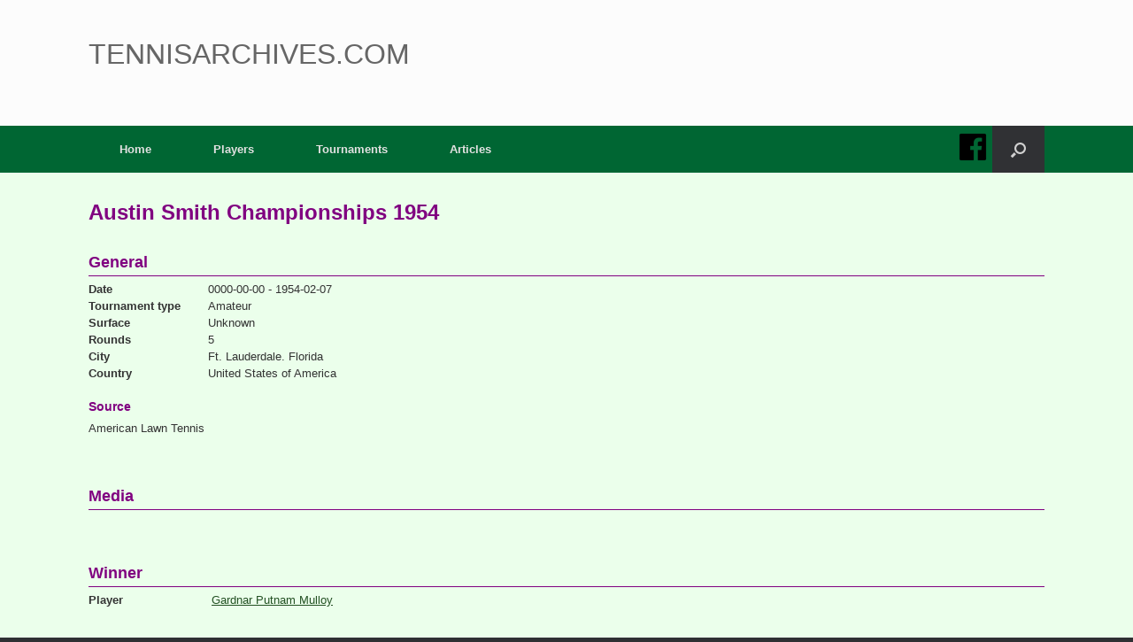

--- FILE ---
content_type: text/html; charset=UTF-8
request_url: https://www.tennisarchives.com/edition/?v=3987
body_size: 12190
content:
<!DOCTYPE html>
<html lang="en-US">
<head>
	<meta charset="UTF-8" />
	<meta http-equiv="X-UA-Compatible" content="IE=10" />
	<meta name="google-adsense-account" content="ca-pub-4214949666623289">
	<link rel="profile" href="http://gmpg.org/xfn/11" />
	<link rel="pingback" href="https://www.tennisarchives.com/xmlrpc.php" />
	<!--
	<script async src="https://pagead2.googlesyndication.com/pagead/js/adsbygoogle.js?client=ca-pub-4214949666623289"
     crossorigin="anonymous"></script>
	-->
	<title>Edition &#8211; Tennisarchives.com</title>
<meta name='robots' content='max-image-preview:large' />
<link href='https://fonts.gstatic.com' crossorigin rel='preconnect' />
<link rel="alternate" type="application/rss+xml" title="Tennisarchives.com &raquo; Feed" href="https://www.tennisarchives.com/feed/" />
<link rel="alternate" type="application/rss+xml" title="Tennisarchives.com &raquo; Comments Feed" href="https://www.tennisarchives.com/comments/feed/" />
<link rel="alternate" type="text/calendar" title="Tennisarchives.com &raquo; iCal Feed" href="https://www.tennisarchives.com/events/?ical=1" />
<link rel="alternate" title="oEmbed (JSON)" type="application/json+oembed" href="https://www.tennisarchives.com/wp-json/oembed/1.0/embed?url=https%3A%2F%2Fwww.tennisarchives.com%2Fedition%2F" />
<style id='wp-img-auto-sizes-contain-inline-css' type='text/css'>
img:is([sizes=auto i],[sizes^="auto," i]){contain-intrinsic-size:3000px 1500px}
/*# sourceURL=wp-img-auto-sizes-contain-inline-css */
</style>
<style id='wp-emoji-styles-inline-css' type='text/css'>

	img.wp-smiley, img.emoji {
		display: inline !important;
		border: none !important;
		box-shadow: none !important;
		height: 1em !important;
		width: 1em !important;
		margin: 0 0.07em !important;
		vertical-align: -0.1em !important;
		background: none !important;
		padding: 0 !important;
	}
/*# sourceURL=wp-emoji-styles-inline-css */
</style>
<link rel='stylesheet' id='wp-block-library-css' href='https://www.tennisarchives.com/wp-includes/css/dist/block-library/style.min.css?ver=1bdfdbfea692ccd18f7e6eff6d166f1a' type='text/css' media='all' />
<style id='global-styles-inline-css' type='text/css'>
:root{--wp--preset--aspect-ratio--square: 1;--wp--preset--aspect-ratio--4-3: 4/3;--wp--preset--aspect-ratio--3-4: 3/4;--wp--preset--aspect-ratio--3-2: 3/2;--wp--preset--aspect-ratio--2-3: 2/3;--wp--preset--aspect-ratio--16-9: 16/9;--wp--preset--aspect-ratio--9-16: 9/16;--wp--preset--color--black: #000000;--wp--preset--color--cyan-bluish-gray: #abb8c3;--wp--preset--color--white: #ffffff;--wp--preset--color--pale-pink: #f78da7;--wp--preset--color--vivid-red: #cf2e2e;--wp--preset--color--luminous-vivid-orange: #ff6900;--wp--preset--color--luminous-vivid-amber: #fcb900;--wp--preset--color--light-green-cyan: #7bdcb5;--wp--preset--color--vivid-green-cyan: #00d084;--wp--preset--color--pale-cyan-blue: #8ed1fc;--wp--preset--color--vivid-cyan-blue: #0693e3;--wp--preset--color--vivid-purple: #9b51e0;--wp--preset--gradient--vivid-cyan-blue-to-vivid-purple: linear-gradient(135deg,rgb(6,147,227) 0%,rgb(155,81,224) 100%);--wp--preset--gradient--light-green-cyan-to-vivid-green-cyan: linear-gradient(135deg,rgb(122,220,180) 0%,rgb(0,208,130) 100%);--wp--preset--gradient--luminous-vivid-amber-to-luminous-vivid-orange: linear-gradient(135deg,rgb(252,185,0) 0%,rgb(255,105,0) 100%);--wp--preset--gradient--luminous-vivid-orange-to-vivid-red: linear-gradient(135deg,rgb(255,105,0) 0%,rgb(207,46,46) 100%);--wp--preset--gradient--very-light-gray-to-cyan-bluish-gray: linear-gradient(135deg,rgb(238,238,238) 0%,rgb(169,184,195) 100%);--wp--preset--gradient--cool-to-warm-spectrum: linear-gradient(135deg,rgb(74,234,220) 0%,rgb(151,120,209) 20%,rgb(207,42,186) 40%,rgb(238,44,130) 60%,rgb(251,105,98) 80%,rgb(254,248,76) 100%);--wp--preset--gradient--blush-light-purple: linear-gradient(135deg,rgb(255,206,236) 0%,rgb(152,150,240) 100%);--wp--preset--gradient--blush-bordeaux: linear-gradient(135deg,rgb(254,205,165) 0%,rgb(254,45,45) 50%,rgb(107,0,62) 100%);--wp--preset--gradient--luminous-dusk: linear-gradient(135deg,rgb(255,203,112) 0%,rgb(199,81,192) 50%,rgb(65,88,208) 100%);--wp--preset--gradient--pale-ocean: linear-gradient(135deg,rgb(255,245,203) 0%,rgb(182,227,212) 50%,rgb(51,167,181) 100%);--wp--preset--gradient--electric-grass: linear-gradient(135deg,rgb(202,248,128) 0%,rgb(113,206,126) 100%);--wp--preset--gradient--midnight: linear-gradient(135deg,rgb(2,3,129) 0%,rgb(40,116,252) 100%);--wp--preset--font-size--small: 13px;--wp--preset--font-size--medium: 20px;--wp--preset--font-size--large: 36px;--wp--preset--font-size--x-large: 42px;--wp--preset--spacing--20: 0.44rem;--wp--preset--spacing--30: 0.67rem;--wp--preset--spacing--40: 1rem;--wp--preset--spacing--50: 1.5rem;--wp--preset--spacing--60: 2.25rem;--wp--preset--spacing--70: 3.38rem;--wp--preset--spacing--80: 5.06rem;--wp--preset--shadow--natural: 6px 6px 9px rgba(0, 0, 0, 0.2);--wp--preset--shadow--deep: 12px 12px 50px rgba(0, 0, 0, 0.4);--wp--preset--shadow--sharp: 6px 6px 0px rgba(0, 0, 0, 0.2);--wp--preset--shadow--outlined: 6px 6px 0px -3px rgb(255, 255, 255), 6px 6px rgb(0, 0, 0);--wp--preset--shadow--crisp: 6px 6px 0px rgb(0, 0, 0);}:where(.is-layout-flex){gap: 0.5em;}:where(.is-layout-grid){gap: 0.5em;}body .is-layout-flex{display: flex;}.is-layout-flex{flex-wrap: wrap;align-items: center;}.is-layout-flex > :is(*, div){margin: 0;}body .is-layout-grid{display: grid;}.is-layout-grid > :is(*, div){margin: 0;}:where(.wp-block-columns.is-layout-flex){gap: 2em;}:where(.wp-block-columns.is-layout-grid){gap: 2em;}:where(.wp-block-post-template.is-layout-flex){gap: 1.25em;}:where(.wp-block-post-template.is-layout-grid){gap: 1.25em;}.has-black-color{color: var(--wp--preset--color--black) !important;}.has-cyan-bluish-gray-color{color: var(--wp--preset--color--cyan-bluish-gray) !important;}.has-white-color{color: var(--wp--preset--color--white) !important;}.has-pale-pink-color{color: var(--wp--preset--color--pale-pink) !important;}.has-vivid-red-color{color: var(--wp--preset--color--vivid-red) !important;}.has-luminous-vivid-orange-color{color: var(--wp--preset--color--luminous-vivid-orange) !important;}.has-luminous-vivid-amber-color{color: var(--wp--preset--color--luminous-vivid-amber) !important;}.has-light-green-cyan-color{color: var(--wp--preset--color--light-green-cyan) !important;}.has-vivid-green-cyan-color{color: var(--wp--preset--color--vivid-green-cyan) !important;}.has-pale-cyan-blue-color{color: var(--wp--preset--color--pale-cyan-blue) !important;}.has-vivid-cyan-blue-color{color: var(--wp--preset--color--vivid-cyan-blue) !important;}.has-vivid-purple-color{color: var(--wp--preset--color--vivid-purple) !important;}.has-black-background-color{background-color: var(--wp--preset--color--black) !important;}.has-cyan-bluish-gray-background-color{background-color: var(--wp--preset--color--cyan-bluish-gray) !important;}.has-white-background-color{background-color: var(--wp--preset--color--white) !important;}.has-pale-pink-background-color{background-color: var(--wp--preset--color--pale-pink) !important;}.has-vivid-red-background-color{background-color: var(--wp--preset--color--vivid-red) !important;}.has-luminous-vivid-orange-background-color{background-color: var(--wp--preset--color--luminous-vivid-orange) !important;}.has-luminous-vivid-amber-background-color{background-color: var(--wp--preset--color--luminous-vivid-amber) !important;}.has-light-green-cyan-background-color{background-color: var(--wp--preset--color--light-green-cyan) !important;}.has-vivid-green-cyan-background-color{background-color: var(--wp--preset--color--vivid-green-cyan) !important;}.has-pale-cyan-blue-background-color{background-color: var(--wp--preset--color--pale-cyan-blue) !important;}.has-vivid-cyan-blue-background-color{background-color: var(--wp--preset--color--vivid-cyan-blue) !important;}.has-vivid-purple-background-color{background-color: var(--wp--preset--color--vivid-purple) !important;}.has-black-border-color{border-color: var(--wp--preset--color--black) !important;}.has-cyan-bluish-gray-border-color{border-color: var(--wp--preset--color--cyan-bluish-gray) !important;}.has-white-border-color{border-color: var(--wp--preset--color--white) !important;}.has-pale-pink-border-color{border-color: var(--wp--preset--color--pale-pink) !important;}.has-vivid-red-border-color{border-color: var(--wp--preset--color--vivid-red) !important;}.has-luminous-vivid-orange-border-color{border-color: var(--wp--preset--color--luminous-vivid-orange) !important;}.has-luminous-vivid-amber-border-color{border-color: var(--wp--preset--color--luminous-vivid-amber) !important;}.has-light-green-cyan-border-color{border-color: var(--wp--preset--color--light-green-cyan) !important;}.has-vivid-green-cyan-border-color{border-color: var(--wp--preset--color--vivid-green-cyan) !important;}.has-pale-cyan-blue-border-color{border-color: var(--wp--preset--color--pale-cyan-blue) !important;}.has-vivid-cyan-blue-border-color{border-color: var(--wp--preset--color--vivid-cyan-blue) !important;}.has-vivid-purple-border-color{border-color: var(--wp--preset--color--vivid-purple) !important;}.has-vivid-cyan-blue-to-vivid-purple-gradient-background{background: var(--wp--preset--gradient--vivid-cyan-blue-to-vivid-purple) !important;}.has-light-green-cyan-to-vivid-green-cyan-gradient-background{background: var(--wp--preset--gradient--light-green-cyan-to-vivid-green-cyan) !important;}.has-luminous-vivid-amber-to-luminous-vivid-orange-gradient-background{background: var(--wp--preset--gradient--luminous-vivid-amber-to-luminous-vivid-orange) !important;}.has-luminous-vivid-orange-to-vivid-red-gradient-background{background: var(--wp--preset--gradient--luminous-vivid-orange-to-vivid-red) !important;}.has-very-light-gray-to-cyan-bluish-gray-gradient-background{background: var(--wp--preset--gradient--very-light-gray-to-cyan-bluish-gray) !important;}.has-cool-to-warm-spectrum-gradient-background{background: var(--wp--preset--gradient--cool-to-warm-spectrum) !important;}.has-blush-light-purple-gradient-background{background: var(--wp--preset--gradient--blush-light-purple) !important;}.has-blush-bordeaux-gradient-background{background: var(--wp--preset--gradient--blush-bordeaux) !important;}.has-luminous-dusk-gradient-background{background: var(--wp--preset--gradient--luminous-dusk) !important;}.has-pale-ocean-gradient-background{background: var(--wp--preset--gradient--pale-ocean) !important;}.has-electric-grass-gradient-background{background: var(--wp--preset--gradient--electric-grass) !important;}.has-midnight-gradient-background{background: var(--wp--preset--gradient--midnight) !important;}.has-small-font-size{font-size: var(--wp--preset--font-size--small) !important;}.has-medium-font-size{font-size: var(--wp--preset--font-size--medium) !important;}.has-large-font-size{font-size: var(--wp--preset--font-size--large) !important;}.has-x-large-font-size{font-size: var(--wp--preset--font-size--x-large) !important;}
/*# sourceURL=global-styles-inline-css */
</style>

<style id='classic-theme-styles-inline-css' type='text/css'>
/*! This file is auto-generated */
.wp-block-button__link{color:#fff;background-color:#32373c;border-radius:9999px;box-shadow:none;text-decoration:none;padding:calc(.667em + 2px) calc(1.333em + 2px);font-size:1.125em}.wp-block-file__button{background:#32373c;color:#fff;text-decoration:none}
/*# sourceURL=/wp-includes/css/classic-themes.min.css */
</style>
<link rel='stylesheet' id='wdps_frontend-css' href='https://www.tennisarchives.com/wp-content/plugins/post-slider-wd/css/wdps_frontend.css?ver=1.0.60' type='text/css' media='all' />
<link rel='stylesheet' id='wdps_effects-css' href='https://www.tennisarchives.com/wp-content/plugins/post-slider-wd/css/wdps_effects.css?ver=1.0.60' type='text/css' media='all' />
<link rel='stylesheet' id='wdps_font-awesome-css' href='https://www.tennisarchives.com/wp-content/plugins/post-slider-wd/css/font-awesome/font-awesome.css?ver=4.6.3' type='text/css' media='all' />
<link rel='stylesheet' id='responsive-lightbox-swipebox-css' href='https://www.tennisarchives.com/wp-content/plugins/responsive-lightbox/assets/swipebox/swipebox.min.css?ver=2.3.5' type='text/css' media='all' />
<link rel='stylesheet' id='vantage-style-css' href='https://www.tennisarchives.com/wp-content/themes/vantage/style.css?ver=1.8.3' type='text/css' media='all' />
<link rel='stylesheet' id='font-awesome-css' href='https://www.tennisarchives.com/wp-content/themes/vantage/fontawesome/css/font-awesome.css?ver=4.6.2' type='text/css' media='all' />
<link rel='stylesheet' id='siteorigin-mobilenav-css' href='https://www.tennisarchives.com/wp-content/themes/vantage/inc/mobilenav/css/mobilenav.css?ver=1.8.3' type='text/css' media='all' />
<link rel='stylesheet' id='boxzilla-css' href='https://www.tennisarchives.com/wp-content/plugins/boxzilla/assets/css/styles.css?ver=3.4.5' type='text/css' media='all' />
<script type="text/javascript" src="https://www.tennisarchives.com/wp-includes/js/jquery/jquery.min.js?ver=3.7.1" id="jquery-core-js"></script>
<script type="text/javascript" src="https://www.tennisarchives.com/wp-includes/js/jquery/jquery-migrate.min.js?ver=3.4.1" id="jquery-migrate-js"></script>
<script type="text/javascript" src="https://www.tennisarchives.com/wp-content/plugins/post-slider-wd/js/jquery.mobile.js?ver=1.0.60" id="wdps_jquery_mobile-js"></script>
<script type="text/javascript" src="https://www.tennisarchives.com/wp-content/plugins/post-slider-wd/js/wdps_frontend.js?ver=1.0.60" id="wdps_frontend-js"></script>
<script type="text/javascript" src="https://www.tennisarchives.com/wp-content/plugins/responsive-lightbox/assets/swipebox/jquery.swipebox.min.js?ver=2.3.5" id="responsive-lightbox-swipebox-js"></script>
<script src='https://www.tennisarchives.com/wp-content/plugins/the-events-calendar/common/src/resources/js/underscore-before.js'></script>
<script type="text/javascript" src="https://www.tennisarchives.com/wp-includes/js/underscore.min.js?ver=1.13.7" id="underscore-js"></script>
<script src='https://www.tennisarchives.com/wp-content/plugins/the-events-calendar/common/src/resources/js/underscore-after.js'></script>
<script type="text/javascript" src="https://www.tennisarchives.com/wp-content/plugins/responsive-lightbox/assets/infinitescroll/infinite-scroll.pkgd.min.js?ver=1bdfdbfea692ccd18f7e6eff6d166f1a" id="responsive-lightbox-infinite-scroll-js"></script>
<script type="text/javascript" id="responsive-lightbox-js-extra">
/* <![CDATA[ */
var rlArgs = {"script":"swipebox","selector":"lightbox","customEvents":"","activeGalleries":"1","animation":"1","hideCloseButtonOnMobile":"0","removeBarsOnMobile":"0","hideBars":"1","hideBarsDelay":"5000","videoMaxWidth":"1080","useSVG":"1","loopAtEnd":"0","woocommerce_gallery":"0","ajaxurl":"https://www.tennisarchives.com/wp-admin/admin-ajax.php","nonce":"9bd35e1cdf","preview":"false","postId":"152"};
//# sourceURL=responsive-lightbox-js-extra
/* ]]> */
</script>
<script type="text/javascript" src="https://www.tennisarchives.com/wp-content/plugins/responsive-lightbox/js/front.js?ver=2.3.5" id="responsive-lightbox-js"></script>
<script type="text/javascript" src="https://www.tennisarchives.com/wp-content/themes/vantage/js/jquery.flexslider.min.js?ver=2.1" id="jquery-flexslider-js"></script>
<script type="text/javascript" src="https://www.tennisarchives.com/wp-content/themes/vantage/js/jquery.touchSwipe.min.js?ver=1.6.6" id="jquery-touchswipe-js"></script>
<script type="text/javascript" src="https://www.tennisarchives.com/wp-content/themes/vantage/js/jquery.theme-main.min.js?ver=1.8.3" id="vantage-main-js"></script>
<script type="text/javascript" src="https://www.tennisarchives.com/wp-content/themes/vantage/js/jquery.fitvids.min.js?ver=1.0" id="jquery-fitvids-js"></script>
<script type="text/javascript" id="siteorigin-mobilenav-js-extra">
/* <![CDATA[ */
var mobileNav = {"search":{"url":"https://www.tennisarchives.com","placeholder":"Search"},"text":{"navigate":"Menu","back":"Back","close":"Close"},"nextIconUrl":"https://www.tennisarchives.com/wp-content/themes/vantage/inc/mobilenav/images/next.png","mobileMenuClose":"\u003Ci class=\"fa fa-times\"\u003E\u003C/i\u003E"};
//# sourceURL=siteorigin-mobilenav-js-extra
/* ]]> */
</script>
<script type="text/javascript" src="https://www.tennisarchives.com/wp-content/themes/vantage/inc/mobilenav/js/mobilenav.min.js?ver=1.8.3" id="siteorigin-mobilenav-js"></script>
<link rel="https://api.w.org/" href="https://www.tennisarchives.com/wp-json/" /><link rel="alternate" title="JSON" type="application/json" href="https://www.tennisarchives.com/wp-json/wp/v2/pages/152" /><link rel="EditURI" type="application/rsd+xml" title="RSD" href="https://www.tennisarchives.com/xmlrpc.php?rsd" />

<link rel="canonical" href="https://www.tennisarchives.com/edition/" />
<link rel='shortlink' href='https://www.tennisarchives.com/?p=152' />
<meta name="tec-api-version" content="v1"><meta name="tec-api-origin" content="https://www.tennisarchives.com"><link rel="alternate" href="https://www.tennisarchives.com/wp-json/tribe/events/v1/" /><meta name="viewport" content="width=device-width, initial-scale=1" />		<style type="text/css">
			.so-mobilenav-mobile + * { display: none; }
			@media screen and (max-width: 480px) { .so-mobilenav-mobile + * { display: block; } .so-mobilenav-standard + * { display: none; } .site-navigation #search-icon { display: none; } }
		</style>
	<script>(()=>{var o=[],i={};["on","off","toggle","show"].forEach((l=>{i[l]=function(){o.push([l,arguments])}})),window.Boxzilla=i,window.boxzilla_queue=o})();</script>	<style type="text/css" media="screen">
		#footer-widgets .widget { width: 25%; }
		#masthead-widgets .widget { width: 100%; }
	</style>
	<style type="text/css" id="vantage-footer-widgets">#footer-widgets aside { width : 25%; } </style> <style id='vantage-custom-css' class='siteorigin-custom-css' type='text/css'>
/* Make the Boxzilla popup tight and clean */
.boxzilla {  
    padding: 0 !important;  
    background: transparent !important;  
    border: none !important;  
    box-shadow: none !important;  
}

/* Boxzilla uses a center-container wrapper; ensure it's used for centering */
.boxzilla-center-container {
    text-align: center !important;
}

/* TRUE centering: override inline margin-top and use transform */
.boxzilla-center-container .boxzilla {
    position: fixed !important;
    top: 50% !important;
    left: 50% !important;
    transform: translate(-50%, -50%) !important;
    margin: 0 !important;                 /* kills inline margin-top: 475.5px */
}

/* Center content inside the popup */
.boxzilla .boxzilla-content {
    text-align: center !important;
}

/* GoFundMe wrapper + iframe cleanup */
.boxzilla .gfm-embed {
    display: inline-block;
}

.boxzilla .gfm-embed iframe {
    border: none !important;
    box-shadow: none !important;
    margin: 0 !important;
}
</style>
<style type="text/css" id="customizer-css">#masthead .hgroup h1, #masthead.masthead-logo-in-menu .logo > h1 { font-size: 32px } .entry-content a, .entry-content a:visited, article.post .author-box .box-content .author-posts a:hover, #secondary a, #secondary a:visited, #masthead .hgroup a, #masthead .hgroup a:visited, .comment-form .logged-in-as a, .comment-form .logged-in-as a:visited { color: #0ace1a } .entry-content a:hover, .entry-content a:focus, .entry-content a:active, #secondary a:hover, #masthead .hgroup a:hover, #masthead .hgroup a:focus, #masthead .hgroup a:active, .comment-form .logged-in-as a:hover, .comment-form .logged-in-as a:focus, .comment-form .logged-in-as a:active { color: #8224e3 } a.button, button, html input[type="button"], input[type="reset"], input[type="submit"], .post-navigation a, #image-navigation a, article.post .more-link, article.page .more-link, .paging-navigation a, .woocommerce #page-wrapper .button, .woocommerce a.button, .woocommerce .checkout-button, .woocommerce input.button, #infinite-handle span button { text-shadow: none } a.button, button, html input[type="button"], input[type="reset"], input[type="submit"], .post-navigation a, #image-navigation a, article.post .more-link, article.page .more-link, .paging-navigation a, .woocommerce #page-wrapper .button, .woocommerce a.button, .woocommerce .checkout-button, .woocommerce input.button, .woocommerce #respond input#submit.alt, .woocommerce a.button.alt, .woocommerce button.button.alt, .woocommerce input.button.alt, #infinite-handle span { -webkit-box-shadow: none; -moz-box-shadow: none; box-shadow: none } </style>	<script type="text/javascript">
    var ajaxurl = "https://www.tennisarchives.com/wp-admin/admin-ajax.php";
    </script>
	 	<!--
	<link rel="stylesheet" href="/includes/js/jquery.fancybox.min.css" />
	<script src="/includes/js/jquery.fancybox.min.js"></script>
	-->
	
	<link rel='stylesheet' href='/includes/css/tennis.css' type='text/css' media='all' />
<link rel='stylesheet' id='tribe-events-custom-jquery-styles-css' href='https://www.tennisarchives.com/wp-content/plugins/the-events-calendar/vendor/jquery/smoothness/jquery-ui-1.8.23.custom.css?ver=5.15.0.1' type='text/css' media='all' />
<link rel='stylesheet' id='tribe-events-bootstrap-datepicker-css-css' href='https://www.tennisarchives.com/wp-content/plugins/the-events-calendar/vendor/bootstrap-datepicker/css/bootstrap-datepicker.standalone.min.css?ver=5.15.0.1' type='text/css' media='all' />
<link rel='stylesheet' id='tribe-events-calendar-style-css' href='https://www.tennisarchives.com/wp-content/plugins/the-events-calendar/src/resources/css/tribe-events-theme.min.css?ver=5.15.0.1' type='text/css' media='all' />
</head>

<body class="wp-singular page-template page-template-page-venue page-template-page-venue-php page page-id-152 wp-theme-vantage tribe-no-js responsive layout-full no-js has-sidebar has-menu-search page-layout-default not-default-page mobilenav">


<div id="page-wrapper">

	
	
		<header id="masthead" class="site-header" role="banner">

	<div class="hgroup full-container ">

		
			<a href="https://www.tennisarchives.com/" title="Tennisarchives.com" rel="home" class="logo"><h1 class="site-title">Tennisarchives.com</h1></a>
							<div class="support-text" style="display:none;">
										<div class="donate">
						<form target="paypal" action="https://www.paypal.com/cgi-bin/webscr" method="post">
						<input type="hidden" name="cmd" value="_s-xclick">
						<input type="hidden" name="hosted_button_id" value="RSQSLB4JT47G8">
						<table>
							<tr><td><input type="hidden" name="on0" value="Donate">
							Tennisarchives is non-commercial and free of advertisements. If you enjoy using the site and want to support us, please consider a donation.
							<a href="/seven-years-tennis-archives/" style="color: #000;">Read here for more info...</a></td></tr><tr><td><select name="os0">
								<option value="Bronze">Bronze €10,00 EUR</option>
								<option value="Silver" selected>Silver €35,00 EUR</option>
								<option value="Gold">Gold €95,00 EUR</option>
								<option value="Premium">Premium €250,00 EUR</option>
							</select> </td></tr>
						</table>
						<input type="hidden" name="currency_code" value="EUR">
						<input type="image" src="https://www.paypalobjects.com/en_US/i/btn/btn_donate_LG.gif" border="0" name="submit" alt="PayPal – The safer, easier way to pay online!">
						<img alt="Donate" border="0" src="https://www.paypalobjects.com/nl_NL/i/scr/pixel.gif" width="1" height="1">
						</form>
					</div>
				</div>

			
		
	</div><!-- .hgroup.full-container -->

	
<nav role="navigation" class="site-navigation main-navigation primary use-sticky-menu">

	<div class="full-container">
							<div id="facebook" onClick="window.open('https://www.facebook.com/Tennisarchives/', '_blank').focus();"></div>
			<div id="search-icon">
				<div id="search-icon-icon"><div class="vantage-icon-search"></div></div>
				
<form method="get" class="searchform" action="https://www.tennisarchives.com/" role="search">
	<label for='s' class='screen-reader-text'>Search for:</label>
	<input type="search" name="s" class="field" name="s" value="" placeholder="Search"/>
</form>
			</div>
		
					<div id="so-mobilenav-standard-1" data-id="1" class="so-mobilenav-standard"></div><div class="menu-main-menu-container"><ul id="menu-main-menu" class="menu"><li id="menu-item-11" class="menu-item menu-item-type-custom menu-item-object-custom menu-item-11"><a href="/"><span class="icon"></span>Home</a></li>
<li id="menu-item-13" class="menu-item menu-item-type-post_type menu-item-object-page menu-item-13"><a href="https://www.tennisarchives.com/players/">Players</a></li>
<li id="menu-item-160" class="menu-item menu-item-type-post_type menu-item-object-page menu-item-160"><a href="https://www.tennisarchives.com/tournaments/">Tournaments</a></li>
<li id="menu-item-468" class="menu-item menu-item-type-taxonomy menu-item-object-category menu-item-468"><a href="https://www.tennisarchives.com/category/articles/">Articles</a></li>
</ul></div><div id="so-mobilenav-mobile-1" data-id="1" class="so-mobilenav-mobile"></div><div class="menu-mobilenav-container"><ul id="mobile-nav-item-wrap-1" class="menu"><li><a href="#" class="mobilenav-main-link" data-id="1"><span class="mobile-nav-icon"></span>Menu</a></li></ul></div>			</div>
</nav><!-- .site-navigation .main-navigation -->

</header><!-- #masthead .site-header -->

	
	
	
	
	<div id="main" class="site-main">
		<div class="full-container">
			<!--div id="primary" class="content-area"-->
	<!--div id="content" class="full-content" role="main" style="width: 100%;"-->
	<div style="width: 100%; overflow: hidden">
								<div style="font-size: 24px; font-weight: 700; color: #800080; display: block;">
				Austin Smith Championships 1954</span>
				</div>
				<br clear="all"/>
				<br/>
				<span style="padding-bottom: 5px;margin-bottom: 5px; font-size: 18px; font-weight: 700; color: #800080; display: block; border-bottom: 1px solid #800080">General</span>
				<label><b>Date</b></label>0000-00-00 - 1954-02-07<br/>
				<label><b>Tournament type</b></label>Amateur <br/>
				<label><b>Surface</b></label>Unknown<br/>
				<label><b>Rounds</b></label>5<br/>
				<label><b>City</b></label>Ft. Lauderdale. Florida<br/>
				<label><b>Country</b></label>United States of America<br/>
									<br/>
					<span class="header3">Source</span>
					American Lawn Tennis				</p>
				</p>
				</p>
				<br/>
				<br/>
				<span class="header2">Media</span>
								<br clear="all"/>
				<br/>
				<br/>
				<span style="padding-bottom: 5px;margin-bottom: 5px; font-size: 18px; font-weight: 700; color: #800080; display: block; border-bottom: 1px solid #800080">Winner</span>
				<label><b>Player</b></label>
					<a href="/player/?pl=1612">Gardnar Putnam Mulloy</a><br/>
				<br/>
				<br/>
				<span style="padding-bottom: 5px;margin-bottom: 5px; font-size: 18px; font-weight: 700; color: #800080; display: block; border-bottom: 1px solid #800080">Players</span>
				<div style="float: left; width: 25%">
								<a href="/player/?pl=18501">Bosse (Bo) Andersson</a><br/>
								<a href="/player/?pl=18508">Bob Bailey</a><br/>
								<a href="/player/?pl=275">Robert Bedard (Bédard)</a><br/>
								<a href="/player/?pl=13635">Nicholas (Nick) Beresky</a><br/>
								<a href="/player/?pl=18513">Lee Bieringer</a><br/>
								<a href="/player/?pl=18504">Jay Brenner</a><br/>
								<a href="/player/?pl=7730">Andres Donnadieu</a><br/>
								<a href="/player/?pl=18505">Dan Earley</a><br/>
								<a href="/player/?pl=18500">Howard Ezell</a><br/>
								<a href="/player/?pl=18509">Don Fairburn</a><br/>
								<a href="/player/?pl=18503">Joe Galiardi</a><br/>
				</div><div style="float: left; width: 25%">				<a href="/player/?pl=2779">Orlando Hilario Garrido Calleja</a><br/>
								<a href="/player/?pl=452">William E. (Billy) Gillespie</a><br/>
								<a href="/player/?pl=3270">Mike E.  Green</a><br/>
								<a href="/player/?pl=18506">Eugene Grim</a><br/>
								<a href="/player/?pl=18512">Ted Hainline</a><br/>
								<a href="/player/?pl=7523">David (Dave) Harum</a><br/>
								<a href="/player/?pl=7524">Albert Edward Harum</a><br/>
								<a href="/player/?pl=18502">Dick Holton</a><br/>
								<a href="/player/?pl=18507">Buddy Husband</a><br/>
								<a href="/player/?pl=18511">Lyman Johnson</a><br/>
								<a href="/player/?pl=3902">Lorne Garnet Main</a><br/>
				</div><div style="float: left; width: 25%">				<a href="/player/?pl=18510">Gordon McCully</a><br/>
								<a href="/player/?pl=1612">Gardnar Putnam Mulloy</a><br/>
								<a href="/player/?pl=17200">Winston Nelson</a><br/>
								<a href="/player/?pl=4752">Donald Francis (Don) Platt</a><br/>
								<a href="/player/?pl=1931">Ed Rubinoff</a><br/>
								<a href="/player/?pl=7526">Laurence (Larry) Schaffer</a><br/>
								<a href="/player/?pl=7614">James E. (Jim) Shakespeare</a><br/>
								<a href="/player/?pl=7670">John C. Skogstad</a><br/>
								<a href="/player/?pl=4760">Gerald L. (Jerry) Slobin</a><br/>
								<a href="/player/?pl=16952">Jack Staton JR</a><br/>
								</div>
				<br clear="both"/>
				<br/>
								<span class="header2">Rounds</span>
													<br/>
					<span class="header3">Round 2</span>
														<div class="schema-card large">
						<div style="float: left; width: 225px; overflow: hidden;">
																<b>Gardnar Mulloy</b>* <br/>
								Lee Bieringer														</div>
						<div style="float: left; width: 300px; overflow: hidden; padding-top: 10px;">
														<span style="padding: 4px 8px; margin-right: 3px;  font-size: 14px; background: #000; color: #fff;">6-2</span>
														<span style="padding: 4px 8px; margin-right: 3px;  font-size: 14px; background: #000; color: #fff;">6-2</span>
													</div>
					</div>
													<div class="schema-card large">
						<div style="float: left; width: 225px; overflow: hidden;">
																<b>Howard Ezell</b>* <br/>
								Bob Bailey														</div>
						<div style="float: left; width: 300px; overflow: hidden; padding-top: 10px;">
														<span style="padding: 4px 8px; margin-right: 3px;  font-size: 14px; background: #000; color: #fff;">6-1</span>
														<span style="padding: 4px 8px; margin-right: 3px;  font-size: 14px; background: #000; color: #fff;">6-2</span>
													</div>
					</div>
													<div class="schema-card large">
						<div style="float: left; width: 225px; overflow: hidden;">
																<b>Donald Francis (Don) Platt</b>* <br/>
								Ted Hainline														</div>
						<div style="float: left; width: 300px; overflow: hidden; padding-top: 10px;">
														<span style="padding: 4px 8px; margin-right: 3px;  font-size: 14px; background: #000; color: #fff;">6-1</span>
														<span style="padding: 4px 8px; margin-right: 3px;  font-size: 14px; background: #000; color: #fff;">10-12</span>
														<span style="padding: 4px 8px; margin-right: 3px;  font-size: 14px; background: #000; color: #fff;">6-4</span>
													</div>
					</div>
													<div class="schema-card large">
						<div style="float: left; width: 225px; overflow: hidden;">
																<b>Albert Edward Harum</b>* <br/>
								Don Fairburn														</div>
						<div style="float: left; width: 300px; overflow: hidden; padding-top: 10px;">
														<span style="padding: 4px 8px; margin-right: 3px;  font-size: 14px; background: #000; color: #fff;">6-1</span>
														<span style="padding: 4px 8px; margin-right: 3px;  font-size: 14px; background: #000; color: #fff;">6-1</span>
													</div>
					</div>
													<div class="schema-card large">
						<div style="float: left; width: 225px; overflow: hidden;">
																<b>Orlando Garrido</b>* <br/>
								Nicholas (Nick) Beresky														</div>
						<div style="float: left; width: 300px; overflow: hidden; padding-top: 10px;">
														<span style="padding: 4px 8px; margin-right: 3px;  font-size: 14px; background: #000; color: #fff;">6-1</span>
														<span style="padding: 4px 8px; margin-right: 3px;  font-size: 14px; background: #000; color: #fff;">6-2</span>
													</div>
					</div>
													<div class="schema-card large">
						<div style="float: left; width: 225px; overflow: hidden;">
																<b>Jack Staton JR</b>* <br/>
								Lyman Johnson														</div>
						<div style="float: left; width: 300px; overflow: hidden; padding-top: 10px;">
														<span style="padding: 4px 8px; margin-right: 3px;  font-size: 14px; background: #000; color: #fff;">6-2</span>
														<span style="padding: 4px 8px; margin-right: 3px;  font-size: 14px; background: #000; color: #fff;">6-4</span>
													</div>
					</div>
													<div class="schema-card large">
						<div style="float: left; width: 225px; overflow: hidden;">
																<b>David (Dave) Harum</b>* <br/>
								Andres Donnadieu														</div>
						<div style="float: left; width: 300px; overflow: hidden; padding-top: 10px;">
														<span style="padding: 4px 8px; margin-right: 3px;  font-size: 14px; background: #000; color: #fff;">5-7</span>
														<span style="padding: 4px 8px; margin-right: 3px;  font-size: 14px; background: #000; color: #fff;">7-5</span>
														<span style="padding: 4px 8px; margin-right: 3px;  font-size: 14px; background: #000; color: #fff;">6-2</span>
													</div>
					</div>
													<div class="schema-card large">
						<div style="float: left; width: 225px; overflow: hidden;">
																<b>Robert Bedard</b>* <br/>
								Gordon McCully														</div>
						<div style="float: left; width: 300px; overflow: hidden; padding-top: 10px;">
														<span style="padding: 4px 8px; margin-right: 3px;  font-size: 14px; background: #000; color: #fff;">6-1</span>
														<span style="padding: 4px 8px; margin-right: 3px;  font-size: 14px; background: #000; color: #fff;">6-4</span>
													</div>
					</div>
													<div class="schema-card large">
						<div style="float: left; width: 225px; overflow: hidden;">
																<b>Lorne Main</b>* <br/>
								Winston Nelson														</div>
						<div style="float: left; width: 300px; overflow: hidden; padding-top: 10px;">
														<span style="padding: 4px 8px; margin-right: 3px;  font-size: 14px; background: #000; color: #fff;">6-0</span>
														<span style="padding: 4px 8px; margin-right: 3px;  font-size: 14px; background: #000; color: #fff;">6-0</span>
													</div>
					</div>
													<div class="schema-card large">
						<div style="float: left; width: 225px; overflow: hidden;">
																<b>Bosse (Bo) Andersson</b>* <br/>
								James E. (Jim) Shakespeare														</div>
						<div style="float: left; width: 300px; overflow: hidden; padding-top: 10px;">
														<span style="padding: 4px 8px; margin-right: 3px;  font-size: 14px; background: #000; color: #fff;">6-1</span>
														<span style="padding: 4px 8px; margin-right: 3px;  font-size: 14px; background: #000; color: #fff;">6-1</span>
													</div>
					</div>
													<div class="schema-card large">
						<div style="float: left; width: 225px; overflow: hidden;">
																<b>Gerald L. (Jerry) Slobin</b>* <br/>
								Buddy Husband														</div>
						<div style="float: left; width: 300px; overflow: hidden; padding-top: 10px;">
														<span style="padding: 4px 8px; margin-right: 3px;  font-size: 14px; background: #000; color: #fff;">6-1</span>
														<span style="padding: 4px 8px; margin-right: 3px;  font-size: 14px; background: #000; color: #fff;">6-1</span>
													</div>
					</div>
													<div class="schema-card large">
						<div style="float: left; width: 225px; overflow: hidden;">
																<b>Mike E.  Green</b>* <br/>
								Eugene Grim														</div>
						<div style="float: left; width: 300px; overflow: hidden; padding-top: 10px;">
														<span style="padding: 4px 8px; margin-right: 3px;  font-size: 14px; background: #000; color: #fff;">6-3</span>
														<span style="padding: 4px 8px; margin-right: 3px;  font-size: 14px; background: #000; color: #fff;">6-2</span>
													</div>
					</div>
													<div class="schema-card large">
						<div style="float: left; width: 225px; overflow: hidden;">
																<b>Ed Rubinoff</b>* <br/>
								Dan Earley														</div>
						<div style="float: left; width: 300px; overflow: hidden; padding-top: 10px;">
														<span style="padding: 4px 8px; margin-right: 3px;  font-size: 14px; background: #000; color: #fff;">6-4</span>
														<span style="padding: 4px 8px; margin-right: 3px;  font-size: 14px; background: #000; color: #fff;">6-4</span>
													</div>
					</div>
													<div class="schema-card large">
						<div style="float: left; width: 225px; overflow: hidden;">
																<b>Dick Holton</b>* <br/>
								John C. Skogstad														</div>
						<div style="float: left; width: 300px; overflow: hidden; padding-top: 10px;">
														<span style="padding: 4px 8px; margin-right: 3px;  font-size: 14px; background: #000; color: #fff;">w.o.</span>
													</div>
					</div>
													<div class="schema-card large">
						<div style="float: left; width: 225px; overflow: hidden;">
																<b>Laurence (Larry) Schaffer</b>* <br/>
								Jay Brenner														</div>
						<div style="float: left; width: 300px; overflow: hidden; padding-top: 10px;">
														<span style="padding: 4px 8px; margin-right: 3px;  font-size: 14px; background: #000; color: #fff;">6-2</span>
														<span style="padding: 4px 8px; margin-right: 3px;  font-size: 14px; background: #000; color: #fff;">6-2</span>
													</div>
					</div>
													<div class="schema-card large">
						<div style="float: left; width: 225px; overflow: hidden;">
																<b>William E. (Billy) Gillespie</b>* <br/>
								Joe Galiardi														</div>
						<div style="float: left; width: 300px; overflow: hidden; padding-top: 10px;">
														<span style="padding: 4px 8px; margin-right: 3px;  font-size: 14px; background: #000; color: #fff;">6-1</span>
														<span style="padding: 4px 8px; margin-right: 3px;  font-size: 14px; background: #000; color: #fff;">6-1</span>
													</div>
					</div>
													<br/>
					<span class="header3">Round 3</span>
														<div class="schema-card large">
						<div style="float: left; width: 225px; overflow: hidden;">
																<b>Gardnar Mulloy</b>* <br/>
								Howard Ezell														</div>
						<div style="float: left; width: 300px; overflow: hidden; padding-top: 10px;">
														<span style="padding: 4px 8px; margin-right: 3px;  font-size: 14px; background: #000; color: #fff;">6-0</span>
														<span style="padding: 4px 8px; margin-right: 3px;  font-size: 14px; background: #000; color: #fff;">6-3</span>
													</div>
					</div>
													<div class="schema-card large">
						<div style="float: left; width: 225px; overflow: hidden;">
																<b>Albert Edward Harum</b>* <br/>
								Donald Francis (Don) Platt														</div>
						<div style="float: left; width: 300px; overflow: hidden; padding-top: 10px;">
														<span style="padding: 4px 8px; margin-right: 3px;  font-size: 14px; background: #000; color: #fff;">6-0</span>
														<span style="padding: 4px 8px; margin-right: 3px;  font-size: 14px; background: #000; color: #fff;">6-1</span>
													</div>
					</div>
													<div class="schema-card large">
						<div style="float: left; width: 225px; overflow: hidden;">
																<b>Orlando Garrido</b>* <br/>
								Jack Staton JR														</div>
						<div style="float: left; width: 300px; overflow: hidden; padding-top: 10px;">
														<span style="padding: 4px 8px; margin-right: 3px;  font-size: 14px; background: #000; color: #fff;">4-6</span>
														<span style="padding: 4px 8px; margin-right: 3px;  font-size: 14px; background: #000; color: #fff;">6-2</span>
														<span style="padding: 4px 8px; margin-right: 3px;  font-size: 14px; background: #000; color: #fff;">6-0</span>
													</div>
					</div>
													<div class="schema-card large">
						<div style="float: left; width: 225px; overflow: hidden;">
																<b>Robert Bedard</b>* <br/>
								David (Dave) Harum														</div>
						<div style="float: left; width: 300px; overflow: hidden; padding-top: 10px;">
														<span style="padding: 4px 8px; margin-right: 3px;  font-size: 14px; background: #000; color: #fff;">6-2</span>
														<span style="padding: 4px 8px; margin-right: 3px;  font-size: 14px; background: #000; color: #fff;">5-7</span>
														<span style="padding: 4px 8px; margin-right: 3px;  font-size: 14px; background: #000; color: #fff;">6-4</span>
													</div>
					</div>
													<div class="schema-card large">
						<div style="float: left; width: 225px; overflow: hidden;">
																<b>Lorne Main</b>* <br/>
								Bosse (Bo) Andersson														</div>
						<div style="float: left; width: 300px; overflow: hidden; padding-top: 10px;">
														<span style="padding: 4px 8px; margin-right: 3px;  font-size: 14px; background: #000; color: #fff;">4-6</span>
														<span style="padding: 4px 8px; margin-right: 3px;  font-size: 14px; background: #000; color: #fff;">6-3</span>
														<span style="padding: 4px 8px; margin-right: 3px;  font-size: 14px; background: #000; color: #fff;">6-0</span>
													</div>
					</div>
													<div class="schema-card large">
						<div style="float: left; width: 225px; overflow: hidden;">
																<b>Mike E.  Green</b>* <br/>
								Gerald L. (Jerry) Slobin														</div>
						<div style="float: left; width: 300px; overflow: hidden; padding-top: 10px;">
														<span style="padding: 4px 8px; margin-right: 3px;  font-size: 14px; background: #000; color: #fff;">5-7</span>
														<span style="padding: 4px 8px; margin-right: 3px;  font-size: 14px; background: #000; color: #fff;">8-6</span>
														<span style="padding: 4px 8px; margin-right: 3px;  font-size: 14px; background: #000; color: #fff;">9-7</span>
													</div>
					</div>
													<div class="schema-card large">
						<div style="float: left; width: 225px; overflow: hidden;">
																<b>Ed Rubinoff</b>* <br/>
								Dick Holton														</div>
						<div style="float: left; width: 300px; overflow: hidden; padding-top: 10px;">
														<span style="padding: 4px 8px; margin-right: 3px;  font-size: 14px; background: #000; color: #fff;">6-0</span>
														<span style="padding: 4px 8px; margin-right: 3px;  font-size: 14px; background: #000; color: #fff;">6-1</span>
													</div>
					</div>
													<div class="schema-card large">
						<div style="float: left; width: 225px; overflow: hidden;">
																<b>William E. (Billy) Gillespie</b>* <br/>
								Laurence (Larry) Schaffer														</div>
						<div style="float: left; width: 300px; overflow: hidden; padding-top: 10px;">
														<span style="padding: 4px 8px; margin-right: 3px;  font-size: 14px; background: #000; color: #fff;">8-6</span>
														<span style="padding: 4px 8px; margin-right: 3px;  font-size: 14px; background: #000; color: #fff;">6-2</span>
													</div>
					</div>
													<br/>
					<span class="header3">Quarterfinals</span>
														<div class="schema-card large">
						<div style="float: left; width: 225px; overflow: hidden;">
																<b>Gardnar Mulloy</b>* <br/>
								Albert Edward Harum														</div>
						<div style="float: left; width: 300px; overflow: hidden; padding-top: 10px;">
														<span style="padding: 4px 8px; margin-right: 3px;  font-size: 14px; background: #000; color: #fff;">6-2</span>
														<span style="padding: 4px 8px; margin-right: 3px;  font-size: 14px; background: #000; color: #fff;">6-0</span>
													</div>
					</div>
													<div class="schema-card large">
						<div style="float: left; width: 225px; overflow: hidden;">
																<b>Robert Bedard</b>* <br/>
								Orlando Garrido														</div>
						<div style="float: left; width: 300px; overflow: hidden; padding-top: 10px;">
														<span style="padding: 4px 8px; margin-right: 3px;  font-size: 14px; background: #000; color: #fff;">6-3</span>
														<span style="padding: 4px 8px; margin-right: 3px;  font-size: 14px; background: #000; color: #fff;">6-2</span>
													</div>
					</div>
													<div class="schema-card large">
						<div style="float: left; width: 225px; overflow: hidden;">
																<b>Lorne Main</b>* <br/>
								Mike E.  Green														</div>
						<div style="float: left; width: 300px; overflow: hidden; padding-top: 10px;">
														<span style="padding: 4px 8px; margin-right: 3px;  font-size: 14px; background: #000; color: #fff;">7-5</span>
														<span style="padding: 4px 8px; margin-right: 3px;  font-size: 14px; background: #000; color: #fff;">6-4</span>
													</div>
					</div>
													<div class="schema-card large">
						<div style="float: left; width: 225px; overflow: hidden;">
																<b>Ed Rubinoff</b>* <br/>
								William E. (Billy) Gillespie														</div>
						<div style="float: left; width: 300px; overflow: hidden; padding-top: 10px;">
														<span style="padding: 4px 8px; margin-right: 3px;  font-size: 14px; background: #000; color: #fff;">6-1</span>
														<span style="padding: 4px 8px; margin-right: 3px;  font-size: 14px; background: #000; color: #fff;">4-6</span>
														<span style="padding: 4px 8px; margin-right: 3px;  font-size: 14px; background: #000; color: #fff;">6-2</span>
													</div>
					</div>
													<br/>
					<span class="header3">Semifinals</span>
														<div class="schema-card large">
						<div style="float: left; width: 225px; overflow: hidden;">
																<b>Gardnar Mulloy</b>* <br/>
								Robert Bedard														</div>
						<div style="float: left; width: 300px; overflow: hidden; padding-top: 10px;">
														<span style="padding: 4px 8px; margin-right: 3px;  font-size: 14px; background: #000; color: #fff;">7-5</span>
														<span style="padding: 4px 8px; margin-right: 3px;  font-size: 14px; background: #000; color: #fff;">6-0</span>
													</div>
					</div>
													<div class="schema-card large">
						<div style="float: left; width: 225px; overflow: hidden;">
																<b>Lorne Main</b>* <br/>
								Ed Rubinoff														</div>
						<div style="float: left; width: 300px; overflow: hidden; padding-top: 10px;">
														<span style="padding: 4px 8px; margin-right: 3px;  font-size: 14px; background: #000; color: #fff;">6-3</span>
														<span style="padding: 4px 8px; margin-right: 3px;  font-size: 14px; background: #000; color: #fff;">4-6</span>
														<span style="padding: 4px 8px; margin-right: 3px;  font-size: 14px; background: #000; color: #fff;">6-4</span>
													</div>
					</div>
													<br/>
					<span class="header3">Final </span>
														<div class="schema-card large">
						<div style="float: left; width: 225px; overflow: hidden;">
																<b>Gardnar Mulloy</b>* <br/>
								Lorne Main														</div>
						<div style="float: left; width: 300px; overflow: hidden; padding-top: 10px;">
														<span style="padding: 4px 8px; margin-right: 3px;  font-size: 14px; background: #000; color: #fff;">6-4</span>
														<span style="padding: 4px 8px; margin-right: 3px;  font-size: 14px; background: #000; color: #fff;">6-3</span>
														<span style="padding: 4px 8px; margin-right: 3px;  font-size: 14px; background: #000; color: #fff;">6-0</span>
													</div>
					</div>
								<br/>
				<br/>
				
								
				<span class="header2">Tournament</span>
				<div id="move-block" style="overflow: auto; border: 1px solid rgb(0, 102, 51)">
				<div style="padding-left: 4px; padding-top: 40px; width: 1400px;">
					
					<div style="float: left; padding-right: 8px; margin-right: 4px; border-right: 2px dotted #800080; ">
						<div style="margin-bottom: 25px; font-size: 14px; font-weight: 700; color: #800080; display: block;">
						<span>Round 2</span>
						<!--span id="toggle_0" style="float: right; cursor: pointer;" onClick="toggle_round(0);">collapse</span-->
						</div>
																		<div id="schema_spacer_0" class="first" style="height: 0px; display: block;"></div>
												
													<div class="schema-card" title="Match result: 6-2 6-2">
																<b>Gardnar Mulloy</b>* <br/>
								Lee Bieringer															</div>
																		<div id="schema_spacer_0" class="normal" style="height: 0px; display: block;"></div>
												
													<div class="schema-card" title="Match result: 6-1 6-2">
																<b>Howard Ezell</b>* <br/>
								Bob Bailey															</div>
																		<div id="schema_spacer_0" class="normal" style="height: 0px; display: block;"></div>
												
													<div class="schema-card" title="Match result: 6-1 6-1">
																<b>Albert Edward Harum</b>* <br/>
								Don Fairburn															</div>
																		<div id="schema_spacer_0" class="normal" style="height: 0px; display: block;"></div>
												
													<div class="schema-card" title="Match result: 6-1 10-12 6-4">
																<b>Donald Francis (Don) Platt</b>* <br/>
								Ted Hainline															</div>
																		<div id="schema_spacer_0" class="normal" style="height: 0px; display: block;"></div>
												
													<div class="schema-card" title="Match result: 6-1 6-4">
																<b>Robert Bedard</b>* <br/>
								Gordon McCully															</div>
																		<div id="schema_spacer_0" class="normal" style="height: 0px; display: block;"></div>
												
													<div class="schema-card" title="Match result: 5-7 7-5 6-2">
																<b>David (Dave) Harum</b>* <br/>
								Andres Donnadieu															</div>
																		<div id="schema_spacer_0" class="normal" style="height: 0px; display: block;"></div>
												
													<div class="schema-card" title="Match result: 6-1 6-2">
																<b>Orlando Garrido</b>* <br/>
								Nicholas (Nick) Beresky															</div>
																		<div id="schema_spacer_0" class="normal" style="height: 0px; display: block;"></div>
												
													<div class="schema-card" title="Match result: 6-2 6-4">
																<b>Jack Staton JR</b>* <br/>
								Lyman Johnson															</div>
																		<div id="schema_spacer_0" class="normal" style="height: 0px; display: block;"></div>
												
													<div class="schema-card" title="Match result: 6-0 6-0">
																<b>Lorne Main</b>* <br/>
								Winston Nelson															</div>
																		<div id="schema_spacer_0" class="normal" style="height: 0px; display: block;"></div>
												
													<div class="schema-card" title="Match result: 6-1 6-1">
																<b>Bosse (Bo) Andersson</b>* <br/>
								James E. (Jim) Shakespeare															</div>
																		<div id="schema_spacer_0" class="normal" style="height: 0px; display: block;"></div>
												
													<div class="schema-card" title="Match result: 6-3 6-2">
																<b>Mike E.  Green</b>* <br/>
								Eugene Grim															</div>
																		<div id="schema_spacer_0" class="normal" style="height: 0px; display: block;"></div>
												
													<div class="schema-card" title="Match result: 6-1 6-1">
																<b>Gerald L. (Jerry) Slobin</b>* <br/>
								Buddy Husband															</div>
																		<div id="schema_spacer_0" class="normal" style="height: 0px; display: block;"></div>
												
													<div class="schema-card" title="Match result: 6-4 6-4">
																<b>Ed Rubinoff</b>* <br/>
								Dan Earley															</div>
																		<div id="schema_spacer_0" class="normal" style="height: 0px; display: block;"></div>
												
													<div class="schema-card" title="Match result: w.o.">
																<b>Dick Holton</b>* <br/>
								John C. Skogstad															</div>
																		<div id="schema_spacer_0" class="normal" style="height: 0px; display: block;"></div>
												
													<div class="schema-card" title="Match result: 6-1 6-1">
																<b>William E. (Billy) Gillespie</b>* <br/>
								Joe Galiardi															</div>
																		<div id="schema_spacer_0" class="normal" style="height: 0px; display: block;"></div>
												
													<div class="schema-card" title="Match result: 6-2 6-2">
																<b>Laurence (Larry) Schaffer</b>* <br/>
								Jay Brenner															</div>
																		<!--
												<div style="height: 0px; display: block;"></div>
						<div class="schema-card">
														<b>Gardnar Putnam Mulloy</b>* 00000<br/>
							Lee Bieringer													</div>
						
												<div style="height: 0px; display: block;"></div>
						<div class="schema-card">
														<b>Howard Ezell</b>* 00010<br/>
							Bob Bailey													</div>
						
												<div style="height: 0px; display: block;"></div>
						<div class="schema-card">
														<b>Albert Edward Harum</b>* 00100<br/>
							Don Fairburn													</div>
						
												<div style="height: 0px; display: block;"></div>
						<div class="schema-card">
														<b>Donald Francis (Don) Platt</b>* 00110<br/>
							Ted Hainline													</div>
						
												<div style="height: 0px; display: block;"></div>
						<div class="schema-card">
														<b>Robert Bedard (Bédard)</b>* 01000<br/>
							Gordon McCully													</div>
						
												<div style="height: 0px; display: block;"></div>
						<div class="schema-card">
														<b>David (Dave) Harum</b>* 01010<br/>
							Andres Donnadieu													</div>
						
												<div style="height: 0px; display: block;"></div>
						<div class="schema-card">
														<b>Orlando Hilario Garrido Calleja</b>* 01100<br/>
							Nicholas (Nick) Beresky													</div>
						
												<div style="height: 0px; display: block;"></div>
						<div class="schema-card">
														<b>Jack Staton JR</b>* 01110<br/>
							Lyman Johnson													</div>
						
												<div style="height: 0px; display: block;"></div>
						<div class="schema-card">
														<b>Lorne Garnet Main</b>* 10000<br/>
							Winston Nelson													</div>
						
												<div style="height: 0px; display: block;"></div>
						<div class="schema-card">
														<b>Bosse (Bo) Andersson</b>* 10010<br/>
							James E. (Jim) Shakespeare													</div>
						
												<div style="height: 0px; display: block;"></div>
						<div class="schema-card">
														<b>Mike E.  Green</b>* 10100<br/>
							Eugene Grim													</div>
						
												<div style="height: 0px; display: block;"></div>
						<div class="schema-card">
														<b>Gerald L. (Jerry) Slobin</b>* 10110<br/>
							Buddy Husband													</div>
						
												<div style="height: 0px; display: block;"></div>
						<div class="schema-card">
														<b>Ed Rubinoff</b>* 11000<br/>
							Dan Earley													</div>
						
												<div style="height: 0px; display: block;"></div>
						<div class="schema-card">
														<b>Dick Holton</b>* 11010<br/>
							John C. Skogstad													</div>
						
												<div style="height: 0px; display: block;"></div>
						<div class="schema-card">
														<b>William E. (Billy) Gillespie</b>* 11100<br/>
							Joe Galiardi													</div>
						
												<div style="height: 0px; display: block;"></div>
						<div class="schema-card">
														<b>Laurence (Larry) Schaffer</b>* 11110<br/>
							Jay Brenner													</div>
						
												-->
					</div>
					
					<div style="float: left; padding-right: 8px; margin-right: 4px; border-right: 2px dotted #800080; ">
						<div style="margin-bottom: 25px; font-size: 14px; font-weight: 700; color: #800080; display: block;">
						<span>Round 3</span>
						<!--span id="toggle_1" style="float: right; cursor: pointer;" onClick="toggle_round(1);">collapse</span-->
						</div>
																		<div id="schema_spacer_1" class="first" style="height: 38px; display: block;"></div>
												
													<div class="schema-card" title="Match result: 6-0 6-3">
																<b>Gardnar Mulloy</b>* <br/>
								Howard Ezell															</div>
																		<div id="schema_spacer_1" class="normal" style="height: 60px; display: block;"></div>
												
													<div class="schema-card" title="Match result: 6-0 6-1">
																<b>Albert Edward Harum</b>* <br/>
								Donald Francis (Don) Platt															</div>
																		<div id="schema_spacer_1" class="normal" style="height: 60px; display: block;"></div>
												
													<div class="schema-card" title="Match result: 6-2 5-7 6-4">
																<b>Robert Bedard</b>* <br/>
								David (Dave) Harum															</div>
																		<div id="schema_spacer_1" class="normal" style="height: 60px; display: block;"></div>
												
													<div class="schema-card" title="Match result: 4-6 6-2 6-0">
																<b>Orlando Garrido</b>* <br/>
								Jack Staton JR															</div>
																		<div id="schema_spacer_1" class="normal" style="height: 60px; display: block;"></div>
												
													<div class="schema-card" title="Match result: 4-6 6-3 6-0">
																<b>Lorne Main</b>* <br/>
								Bosse (Bo) Andersson															</div>
																		<div id="schema_spacer_1" class="normal" style="height: 60px; display: block;"></div>
												
													<div class="schema-card" title="Match result: 5-7 8-6 9-7">
																<b>Mike E.  Green</b>* <br/>
								Gerald L. (Jerry) Slobin															</div>
																		<div id="schema_spacer_1" class="normal" style="height: 60px; display: block;"></div>
												
													<div class="schema-card" title="Match result: 6-0 6-1">
																<b>Ed Rubinoff</b>* <br/>
								Dick Holton															</div>
																		<div id="schema_spacer_1" class="normal" style="height: 60px; display: block;"></div>
												
													<div class="schema-card" title="Match result: 8-6 6-2">
																<b>William E. (Billy) Gillespie</b>* <br/>
								Laurence (Larry) Schaffer															</div>
																		<!--
												<div style="height: 60px; display: block;"></div>
						<div class="schema-card">
														<b>Gardnar Putnam Mulloy</b>* 0000<br/>
							Howard Ezell													</div>
						
												<div style="height: 60px; display: block;"></div>
						<div class="schema-card">
														<b>Albert Edward Harum</b>* 0010<br/>
							Donald Francis (Don) Platt													</div>
						
												<div style="height: 60px; display: block;"></div>
						<div class="schema-card">
														<b>Robert Bedard (Bédard)</b>* 0100<br/>
							David (Dave) Harum													</div>
						
												<div style="height: 60px; display: block;"></div>
						<div class="schema-card">
														<b>Orlando Hilario Garrido Calleja</b>* 0110<br/>
							Jack Staton JR													</div>
						
												<div style="height: 60px; display: block;"></div>
						<div class="schema-card">
														<b>Lorne Garnet Main</b>* 1000<br/>
							Bosse (Bo) Andersson													</div>
						
												<div style="height: 60px; display: block;"></div>
						<div class="schema-card">
														<b>Mike E.  Green</b>* 1010<br/>
							Gerald L. (Jerry) Slobin													</div>
						
												<div style="height: 60px; display: block;"></div>
						<div class="schema-card">
														<b>Ed Rubinoff</b>* 1100<br/>
							Dick Holton													</div>
						
												<div style="height: 60px; display: block;"></div>
						<div class="schema-card">
														<b>William E. (Billy) Gillespie</b>* 1110<br/>
							Laurence (Larry) Schaffer													</div>
						
												-->
					</div>
					
					<div style="float: left; padding-right: 8px; margin-right: 4px; border-right: 2px dotted #800080; ">
						<div style="margin-bottom: 25px; font-size: 14px; font-weight: 700; color: #800080; display: block;">
						<span>Quarterfinals</span>
						<!--span id="toggle_2" style="float: right; cursor: pointer;" onClick="toggle_round(2);">collapse</span-->
						</div>
																		<div id="schema_spacer_2" class="first" style="height: 98px; display: block;"></div>
												
													<div class="schema-card" title="Match result: 6-2 6-0">
																<b>Gardnar Mulloy</b>* <br/>
								Albert Edward Harum															</div>
																		<div id="schema_spacer_2" class="normal" style="height: 184px; display: block;"></div>
												
													<div class="schema-card" title="Match result: 6-3 6-2">
																<b>Robert Bedard</b>* <br/>
								Orlando Garrido															</div>
																		<div id="schema_spacer_2" class="normal" style="height: 184px; display: block;"></div>
												
													<div class="schema-card" title="Match result: 7-5 6-4">
																<b>Lorne Main</b>* <br/>
								Mike E.  Green															</div>
																		<div id="schema_spacer_2" class="normal" style="height: 184px; display: block;"></div>
												
													<div class="schema-card" title="Match result: 6-1 4-6 6-2">
																<b>Ed Rubinoff</b>* <br/>
								William E. (Billy) Gillespie															</div>
																		<!--
												<div style="height: 120px; display: block;"></div>
						<div class="schema-card">
														<b>Gardnar Putnam Mulloy</b>* 000<br/>
							Albert Edward Harum													</div>
						
												<div style="height: 120px; display: block;"></div>
						<div class="schema-card">
														<b>Robert Bedard (Bédard)</b>* 010<br/>
							Orlando Hilario Garrido Calleja													</div>
						
												<div style="height: 120px; display: block;"></div>
						<div class="schema-card">
														<b>Lorne Garnet Main</b>* 100<br/>
							Mike E.  Green													</div>
						
												<div style="height: 120px; display: block;"></div>
						<div class="schema-card">
														<b>Ed Rubinoff</b>* 110<br/>
							William E. (Billy) Gillespie													</div>
						
												-->
					</div>
					
					<div style="float: left; padding-right: 8px; margin-right: 4px; border-right: 2px dotted #800080; ">
						<div style="margin-bottom: 25px; font-size: 14px; font-weight: 700; color: #800080; display: block;">
						<span>Semifinals</span>
						<!--span id="toggle_3" style="float: right; cursor: pointer;" onClick="toggle_round(3);">collapse</span-->
						</div>
																		<div id="schema_spacer_3" class="first" style="height: 220px; display: block;"></div>
												
													<div class="schema-card" title="Match result: 7-5 6-0">
																<b>Gardnar Mulloy</b>* <br/>
								Robert Bedard															</div>
																		<div id="schema_spacer_3" class="normal" style="height: 430px; display: block;"></div>
												
													<div class="schema-card" title="Match result: 6-3 4-6 6-4">
																<b>Lorne Main</b>* <br/>
								Ed Rubinoff															</div>
																		<!--
												<div style="height: 180px; display: block;"></div>
						<div class="schema-card">
														<b>Gardnar Putnam Mulloy</b>* 00<br/>
							Robert Bedard (Bédard)													</div>
						
												<div style="height: 180px; display: block;"></div>
						<div class="schema-card">
														<b>Lorne Garnet Main</b>* 10<br/>
							Ed Rubinoff													</div>
						
												-->
					</div>
					
					<div style="float: left; padding-right: 8px; margin-right: 4px; border-right: 2px dotted #800080; ">
						<div style="margin-bottom: 25px; font-size: 14px; font-weight: 700; color: #800080; display: block;">
						<span>Final</span>
						<!--span id="toggle_4" style="float: right; cursor: pointer;" onClick="toggle_round(4);">collapse</span-->
						</div>
																		<div id="schema_spacer_4" class="first" style="height: 460px; display: block;"></div>
												
													<div class="schema-card" title="Match result: 6-4 6-3 6-0">
																<b>Gardnar Mulloy</b>* <br/>
								Lorne Main															</div>
																		<!--
												<div style="height: 240px; display: block;"></div>
						<div class="schema-card">
														<b>Gardnar Putnam Mulloy</b>* 0<br/>
							Lorne Garnet Main													</div>
						
												-->
					</div>
									</div>
			</div>	
		</div>
	</div>		
<!--/div--><!-- #primary .content-area -->
<script>

function toggle_round(ndx)
{
	var round_offset = [0,38,98,220,460,1000,2000,1,1,1];
	var round_margin = [0, 60,184,430,930,1900,3200,1,1,1];
	
	var collapsed = jQuery('#toggle_' + ndx).hasClass('collapsed');
	
	if(collapsed){
		jQuery('#toggle_' + ndx).removeClass('collapsed');
		jQuery('#toggle_' + ndx).html('collapse');
	} else {
		jQuery('#toggle_' + ndx).addClass('collapsed');
		jQuery('#toggle_' + ndx).html('expand');
		
		
	}
	
}

function DoubleScroll(element) {
        var scrollbar= document.createElement('div');
        scrollbar.appendChild(document.createElement('div'));
        scrollbar.style.overflow= 'auto';
        scrollbar.style.overflowY= 'hidden';
        scrollbar.firstChild.style.width= element.scrollWidth+'px';
        scrollbar.firstChild.style.paddingTop= '1px';
        scrollbar.firstChild.appendChild(document.createTextNode('\xA0'));
        scrollbar.onscroll= function() {
            element.scrollLeft= scrollbar.scrollLeft;
        };
        element.onscroll= function() {
            scrollbar.scrollLeft= element.scrollLeft;
        };
        element.parentNode.insertBefore(scrollbar, element);
    }

    DoubleScroll(document.getElementById('move-block'));
</script>
					</div><!-- .full-container -->
	</div><!-- #main .site-main -->

	
	
	<footer id="colophon" class="site-footer" role="contentinfo">

			<div id="footer-widgets" class="full-container">
			
		<aside id="recent-posts-4" class="widget widget_recent_entries">
		<h3 class="widget-title">Latest news</h3>
		<ul>
											<li>
					<a href="https://www.tennisarchives.com/happy-new-year/">Happy new year</a>
									</li>
											<li>
					<a href="https://www.tennisarchives.com/help-save-tennisarchives/">Help save Tennisarchives</a>
									</li>
											<li>
					<a href="https://www.tennisarchives.com/the-north-yorkshire-vicar-who-became-one-of-the-first-wimbledon-champions/">The North Yorkshire vicar who became one of the first Wimbledon champions</a>
									</li>
											<li>
					<a href="https://www.tennisarchives.com/happy-anniversary-10-years-tennisarchives/">Happy anniversary: 10 years Tennisarchives</a>
									</li>
											<li>
					<a href="https://www.tennisarchives.com/the-zoological-championships/">The Zoological championships</a>
									</li>
					</ul>

		</aside><aside id="tribe-events-list-widget-2" class="widget tribe-events-list-widget"><h3 class="widget-title">Upcoming Events</h3>	<p>There are no upcoming events at this time.</p>
</aside><aside id="custom_html-4" class="widget_text widget widget_custom_html"><h3 class="widget-title">Donate</h3><div class="textwidget custom-html-widget"><form target="paypal" action="https://www.paypal.com/cgi-bin/webscr" method="post">
<input type="hidden" name="cmd" value="_s-xclick">
<input type="hidden" name="hosted_button_id" value="RSQSLB4JT47G8">
<table>
<tr><td><input type="hidden" name="on0" value="Donate">Tennisarchives is non-commercial and free of advertisements. If you enjoy using the site and want to support us, please consider a donation.
<a href="/seven-years-tennis-archives/">Read here for more info...</a></td></tr><tr><td><select name="os0">
	<option value="Bronze">Bronze €10,00 EUR</option>
	<option value="Silver">Silver €35,00 EUR</option>
	<option value="Gold">Gold €95,00 EUR</option>
	<option value="Premium">Premium €250,00 EUR</option>
</select> </td></tr>
</table>
<input type="hidden" name="currency_code" value="EUR">
<input type="image" src="https://www.paypalobjects.com/en_US/i/btn/btn_donate_LG.gif" border="0" name="submit" alt="PayPal – The safer, easier way to pay online!">
<img alt="Donate" border="0" src="https://www.paypalobjects.com/nl_NL/i/scr/pixel.gif" width="1" height="1">
</form></div></aside><aside id="text-3" class="widget widget_text"><h3 class="widget-title">About us</h3>			<div class="textwidget"><p>Tennis Archives offers space to save all of their present or past tennis experiences. Everyone can become involved. We collect everything. Results, videos, photographs, tales,anecdotes and other tennis facts.</p>
<p><b/></p>
<p><a href="/contact">Contact</a></p>
</div>
		</aside>		</div><!-- #footer-widgets -->
	
	
	<div id="theme-attribution">A <a href="https://siteorigin.com">SiteOrigin</a> Theme</div>
</footer><!-- #colophon .site-footer -->

	
</div><!-- #page-wrapper -->


<div style="display: none;"><div id="boxzilla-box-840-content"><div class="gfm-embed first-child"
     data-url="https://www.gofundme.com/f/help-safe-tennisarchivescom/widget/large?sharesheet=undefined&#038;attribution_id=sl:73d6f239-9642-4ddd-ac06-d1c064a86049">
</div>
<p><script defer src="https://www.gofundme.com/static/js/embed.js"></script></p>
</div></div><script type="speculationrules">
{"prefetch":[{"source":"document","where":{"and":[{"href_matches":"/*"},{"not":{"href_matches":["/wp-*.php","/wp-admin/*","/wp-content/uploads/*","/wp-content/*","/wp-content/plugins/*","/wp-content/themes/vantage/*","/*\\?(.+)"]}},{"not":{"selector_matches":"a[rel~=\"nofollow\"]"}},{"not":{"selector_matches":".no-prefetch, .no-prefetch a"}}]},"eagerness":"conservative"}]}
</script>
		<script>
		( function ( body ) {
			'use strict';
			body.className = body.className.replace( /\btribe-no-js\b/, 'tribe-js' );
		} )( document.body );
		</script>
		<a href="#" id="scroll-to-top" class="scroll-to-top" title="Back To Top"><span class="vantage-icon-arrow-up"></span></a><script> /* <![CDATA[ */var tribe_l10n_datatables = {"aria":{"sort_ascending":": activate to sort column ascending","sort_descending":": activate to sort column descending"},"length_menu":"Show _MENU_ entries","empty_table":"No data available in table","info":"Showing _START_ to _END_ of _TOTAL_ entries","info_empty":"Showing 0 to 0 of 0 entries","info_filtered":"(filtered from _MAX_ total entries)","zero_records":"No matching records found","search":"Search:","all_selected_text":"All items on this page were selected. ","select_all_link":"Select all pages","clear_selection":"Clear Selection.","pagination":{"all":"All","next":"Next","previous":"Previous"},"select":{"rows":{"0":"","_":": Selected %d rows","1":": Selected 1 row"}},"datepicker":{"dayNames":["Sunday","Monday","Tuesday","Wednesday","Thursday","Friday","Saturday"],"dayNamesShort":["Sun","Mon","Tue","Wed","Thu","Fri","Sat"],"dayNamesMin":["S","M","T","W","T","F","S"],"monthNames":["January","February","March","April","May","June","July","August","September","October","November","December"],"monthNamesShort":["January","February","March","April","May","June","July","August","September","October","November","December"],"monthNamesMin":["Jan","Feb","Mar","Apr","May","Jun","Jul","Aug","Sep","Oct","Nov","Dec"],"nextText":"Next","prevText":"Prev","currentText":"Today","closeText":"Done","today":"Today","clear":"Clear"}};/* ]]> */ </script><script type="text/javascript" id="boxzilla-js-extra">
/* <![CDATA[ */
var boxzilla_options = {"testMode":"","boxes":[{"id":840,"icon":"&times;","content":"","css":{"background_color":"#edf9ff","width":340,"border_color":"#dd7575","border_width":4,"border_style":"dashed","position":"center"},"trigger":{"method":"time_on_page","value":"2"},"animation":"fade","cookie":{"triggered":24,"dismissed":24},"rehide":false,"position":"center","screenWidthCondition":null,"closable":true,"post":{"id":840,"title":"Sample Box","slug":"sample-box"}}]};
//# sourceURL=boxzilla-js-extra
/* ]]> */
</script>
<script type="text/javascript" src="https://www.tennisarchives.com/wp-content/plugins/boxzilla/assets/js/script.js?ver=3.4.5" id="boxzilla-js" defer="defer" data-wp-strategy="defer"></script>
<!-- Global site tag (gtag.js) - Google Analytics -->
<script async src="https://www.googletagmanager.com/gtag/js?id=UA-110150008-1"></script>
<script>
  window.dataLayer = window.dataLayer || [];
  function gtag(){dataLayer.push(arguments);}
  gtag('js', new Date());

  gtag('config', 'UA-110150008-1');
</script>
</body>
</html>
